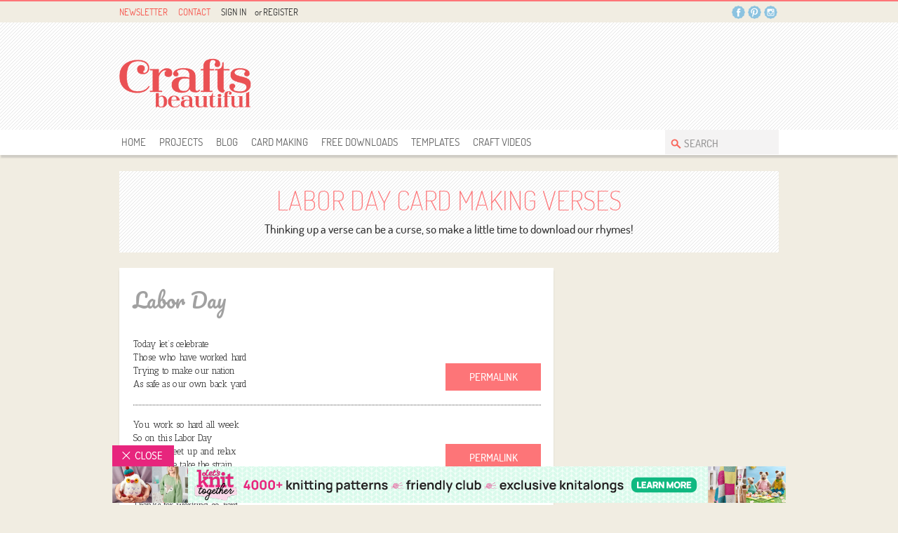

--- FILE ---
content_type: text/html; charset=UTF-8
request_url: https://www.crafts-beautiful.com/verses/labor-day
body_size: 12196
content:

    
        
        <!DOCTYPE html>
<html lang="en">
    <head>
        <!--Basic Meta Information-->
        <meta charset="utf-8">
        <meta name="viewport" content="width=device-width,minimum-scale=1.0,maximum-scale=5.0">
        <meta name="apple-itunes-app" content="app-id=504540273">
        <title>Free  Card Making Verses – Crafts Beautiful Magazine</title>
        <meta name="description" content="Find a verse for any occasion, with over 560 different verses individually categorised for your convenience">
        <meta name="google-site-verification" content="VTo0Kqg3TvL2fLIbPhzn7aDLJQuk_6uEm6uPGm8U-DI" />
        <meta name="msvalidate.01" content="C5053BA78AC7A61412190F7DB49633C6" />
        <link rel="icon" href="/favicon.ico">

        

        <script src="https://ak.sail-horizon.com/spm/spm.v1.min.js"></script>
        <script>Sailthru.init({customerId:'dbbb10b7f306b2c2186ac13fbe66900f'});</script>



        <!-- Google Tag Manager -->
<script>(function(w,d,s,l,i){w[l]=w[l]||[];w[l].push({'gtm.start':
new Date().getTime(),event:'gtm.js'});var f=d.getElementsByTagName(s)[0],
j=d.createElement(s),dl=l!='dataLayer'?'&l='+l:'';j.async=true;j.src=
'https://www.googletagmanager.com/gtm.js?id='+i+dl;f.parentNode.insertBefore(j,f);
})(window,document,'script','dataLayer','GTM-TMQCT9W');</script>
<!-- End Google Tag Manager -->
         <!--Facebook Tracking Pixel-->
 <script>
    (function() {
    var _fbq = window._fbq || (window._fbq = []);
    if (!_fbq.loaded) {
        var fbds = document.createElement('script');
        fbds.async = true;
        fbds.src = '//connect.facebook.net/en_US/fbds.js';
        var s = document.getElementsByTagName('script')[0];
        s.parentNode.insertBefore(fbds, s);
        _fbq.loaded = true;
    }
    _fbq.push(['addPixelId', '1530998877127863']);
    })();
    window._fbq = window._fbq || [];
    window._fbq.push(['track', 'PixelInitialized', {}]);
</script>
<noscript><img height="1" width="1" alt="" style="display:none" src="https://www.facebook.com/tr?id=1530998877127863&amp;ev=NoScript" /></noscript>
        <script async='async' src='https://www.googletagservices.com/tag/js/gpt.js'></script>
<script type='text/javascript'>
    var googletag = googletag || {};
    googletag.cmd = googletag.cmd || [];
    (function() {
    var gads = document.createElement('script');
    gads.async = true;
    gads.type = 'text/javascript';
    var useSSL = 'https:' == document.location.protocol;
    gads.src = (useSSL ? 'https:' : 'http:') +
      '//www.googletagservices.com/tag/js/gpt.js';
     var node = document.getElementsByTagName('script')[0];
     node.parentNode.insertBefore(gads, node);
    })();
</script>
<script type='text/javascript'>
    googletag.cmd.push(function() {
        googletag.defineSlot('/1581346/CB_Header_728x90', [728, 90], 'div-gpt-ad-1484318086770-0').addService(googletag.pubads());
        googletag.defineSlot('/1581346/CB_Side_MPU_300x250', [300, 250], 'div-gpt-ad-1384363358417-1').addService(googletag.pubads());
        googletag.defineSlot('/1581346/CB_Top_2013_Mobile_320x50', [320, 50], 'div-gpt-ad-1387297424231-0').addService(googletag.pubads());
        googletag.defineSlot('/1581346/CB_Side_MPU_2nd_300x250', [300, 250], 'div-gpt-ad-1401704934642-0').addService(googletag.pubads());
        googletag.defineSlot('/1581346/CB_Footer_2013_728x90', [728, 90], 'div-gpt-ad-1459519261165-0').addService(googletag.pubads());
        googletag.defineSlot('/1581346/CB_Footer_01_728x90', [728, 90], 'div-gpt-ad-1483533582824-0').addService(googletag.pubads());
        googletag.defineSlot('/1581346/CB_Knitting-Crochet_300x600', [300, 600], 'div-gpt-ad-1613139012757-0').addService(googletag.pubads());
        googletag.defineSlot('/1581346/CB_Header_Mobile_320x50', [320, 50], 'div-gpt-ad-1620653710746-0').addService(googletag.pubads());
        googletag.defineSlot('/1581346/CB_main_300x250', [300, 250], 'div-gpt-ad-1627913766546-0').addService(googletag.pubads());
        
        googletag.pubads().enableSingleRequest();
        googletag.enableServices();
    });
</script>

        <!--Google Fonts + Font Awesome-->
        <link href='https://fonts.googleapis.com/css?family=Dosis:200,300,400,500,600,700,800|Arvo:400,700,400italic,700italic|Antic+Slab|Pacifico' rel='stylesheet' type='text/css'>
<link href="https://fonts.googleapis.com/css?family=Open+Sans:400,600,700,800" rel="stylesheet">
<link href="/assets/css/slick.css" rel="stylesheet">
<link href="/assets/css/slick-theme.css" rel="stylesheet">
<link rel="stylesheet" href="https://cdnjs.cloudflare.com/ajax/libs/font-awesome/4.7.0/css/font-awesome.css" type="text/css" />
<link rel="stylesheet" href="https://use.fontawesome.com/releases/v5.3.1/css/all.css" integrity="sha384-mzrmE5qonljUremFsqc01SB46JvROS7bZs3IO2EmfFsd15uHvIt+Y8vEf7N7fWAU" crossorigin="anonymous">
        
        <!--CSS-->
        <link href="/assets/css/style.css?v=5.5" rel="stylesheet">
<link href="/assets/css/bootstrap-responsive.css" type="text/css" rel="stylesheet" media="all">
<link href="/assets/css/mobile.css?v=1.3" rel="stylesheet">
<link rel="stylesheet" href="/assets/css/flexslider.css" type="text/css" media="screen" />  
<link href="/assets/css/modaal/modaal.min.css" rel="stylesheet">
<link href="/assets/css/new-forms.css?v=5.0" rel="stylesheet">



        <!-- Scripts + Jquery CDN -->
        <!-- Cookie Consent -->
<script defer src="/assets/js/C0001.js" type="text/javascript"></script>
<script defer src="/assets/js/C0002.js" type="text/plain" class="optanon-category-C0002"></script>
<script defer src="/assets/js/C0003.js" type="text/plain" class="optanon-category-C0003"></script>
<script defer src="/assets/js/C0004.js" type="text/plain" class="optanon-category-C0004"></script>
<script defer src="/assets/js/C0005.js" type="text/plain" class="optanon-category-C0005"></script> 

<script src="https://code.jquery.com/jquery-3.7.1.min.js" integrity="sha256-/JqT3SQfawRcv/BIHPThkBvs0OEvtFFmqPF/lYI/Cxo=" crossorigin="anonymous"></script>
<script src="/assets/js/html5shiv.js" type="text/javascript" charset="utf-8"></script>
<script src="/assets/js/jquery-1.11.1.validate.js" type="text/javascript"></script>
<script src="/assets/js/slick.min.js"></script>
<script src="/assets/js/modaal/modaal.min.js" type="text/javascript"></script>

<script src="/assets/aceLog/logger.js"></script>



        <!--Schema.org JSON-LD-->
        
        
        <!--Facebook OPG + Twitter Cards-->
        <meta property="fb:admins" content="100004312351458" />
        <meta property="og:title" content="">
        <meta property="og:description" content="">
        <meta property="og:type" content="website">
        <meta property="og:url" content="https://www.crafts-beautiful.com/verses/labor-day">
        <meta property="og:image" content="">
        <meta property="og:site_name" content="Crafts Beautiful">
        
        <meta name="twitter:card" content="summary_large_image">
        <meta name="twitter:site" content="@craftsbeautiful">
        <meta name="twitter:creator" content="@craftsbeautiful">
        <meta name="twitter:title" content="">
        <meta name="twitter:description" content="">
        <meta name="twitter:image:src" content="">
        <meta name="twitter:app:id:iphone" content="id504540273">
        <meta name="twitter:app:id:ipad" content="id504540273">

        <!--Cannonicals-->
        

        <!-- Facebook Pixel Code -->
        <script>
            !function(f,b,e,v,n,t,s)
            {if(f.fbq)return;n=f.fbq=function(){n.callMethod?
            n.callMethod.apply(n,arguments):n.queue.push(arguments)};
            if(!f._fbq)f._fbq=n;n.push=n;n.loaded=!0;n.version='2.0';
            n.queue=[];t=b.createElement(e);t.async=!0;
            t.src=v;s=b.getElementsByTagName(e)[0];
            s.parentNode.insertBefore(t,s)}(window, document,'script',
            'https://connect.facebook.net/en_US/fbevents.js');
            fbq('init', '2912675022292269');
            fbq('track', 'PageView');
        </script>

        
        <script type="text/javascript">
            (function(c,l,a,r,i,t,y){c[a]=c[a]||function(){(c[a].q=c[a].q||[]).push(arguments)};
                t=l.createElement(r);t.async=1;t.src="https://www.clarity.ms/tag/"+i;
                y=l.getElementsByTagName(r)[0];y.parentNode.insertBefore(t,y);
            })(window, document, "clarity", "script", "84pd4qissg");
        </script>

        <noscript><img height="1" width="1" style="display:none"
            src="https://www.facebook.com/tr?id=2912675022292269&ev=PageView&noscript=1"
        /></noscript>
        <!-- End Facebook Pixel Code -->
<script
			  src="https://code.jquery.com/jquery-3.7.1.min.js"
			  integrity="sha256-/JqT3SQfawRcv/BIHPThkBvs0OEvtFFmqPF/lYI/Cxo="
			  crossorigin="anonymous"></script>

<script>
const dataLayer = null;

</script>


    </head>
    <body>


    <!-- Google Tag Manager (noscript) -->
    <noscript>
        <iframe src="https://www.googletagmanager.com/ns.html?id=GTM-TMQCT9W" height="0" width="0" style="display:none;visibility:hidden"></iframe>
    </noscript>
    

    <!-- End Google Tag Manager (noscript) -->
    
        <div id="fb-root"></div>
        <script>
            (function(d, s, id) {
                var js, fjs = d.getElementsByTagName(s)[0];
                if (d.getElementById(id)) return;
                js = d.createElement(s); js.id = id;
                js.src = "//connect.facebook.net/en_US/all.js#xfbml=1";
                fjs.parentNode.insertBefore(js, fjs);
            }(document, 'script', 'facebook-jssdk'));
        </script>
    
    <div style="overflow:hidden;">
        <header class="header-bg" >
            <div class="display-block-header">
                <div class="top-line">
                    <div class="container">
                        <div class="row-fluid">
                            <div class="span6"> <!--<a href="/giveaways" onClick="dataLayer.push({'event': 'myTrackEvent', 'eventCategory': 'Navigation bar', 'eventAction': 'Click', 'eventLabel' : 'Giveaways'});">Giveaways</a>--> <a href="/edition" onClick="dataLayer.push({'event': 'myTrackEvent', 'eventCategory': 'Navigation bar', 'eventAction': 'Click', 'eventLabel' : 'Newsletter'});">Newsletter</a> <a href="/contact" onClick="dataLayer.push({'event': 'myTrackEvent', 'eventCategory': 'Navigation bar', 'eventAction': 'Click', 'eventLabel' : 'Contact'});">Contact</a>
                                
                                    <!-- ARTILINK login-control -->    
                                <div class="signin">
                         
                             
                           	<a href="/maker/login" onClick="dataLayer.push({'event': 'myTrackEvent', 'eventCategory': 'Navigation bar', 'eventAction': 'Click', 'eventLabel' : 'Sign In'});">Sign In</a> <span>or</span> <a href="/register" onClick="dataLayer.push({'event': 'myTrackEvent', 'eventCategory': 'Navigation bar', 'eventAction': 'Click', 'eventLabel' : 'Register'});">Register</a>
                            
                                    
                                </div>
                                <!-- ARTILINK_END login-control -->
                            </div>
                            <div class="span6">
                                  <div class="social"> <!--<span>...Still your number one craft mag!</span>-->
                                    <ul>
                                        <li class="TSL2"><a target="_blank" href="https://www.facebook.com/CraftsBeautiful" class="facebook">Facebook</a>
                                            <div class="Face_Bg">
                                                <img class="social-arrow" src="https://cdn.crafts-beautiful.com/assets/skin/social-arrow.png" alt="social-arrow">
                                                <div class="fb-like-box" data-href="http://www.facebook.com/craftsbeautiful" data-width="303" data-height="187" data-colorscheme="light" data-show-faces="true" data-header="false" data-stream="false" data-show-border="false"></div>
                                            </div>
                                        </li>
                                        <!--<li class="TSL1"><a target="_blank" href="https://twitter.com/craftsbeautiful" class="twiter">Twitter</a>-->
                                            <div class="B_Twitter_Detail">
                                            <img class="social-arrow" src="https://cdn.crafts-beautiful.com/assets/skin/social-arrow.png" alt="social-arrow">
                                                <div class="T_Left"><img src="https://cdn.crafts-beautiful.com/assets/skin/twitter-img.png" alt="twitter-img"></div>
                                                <div class="T_Right">
                                                    <h3>find us on Twitter</h3>
                                                    <a href="https://twitter.com/craftsbeautiful" target="_blank">@Craftsbeautiful</a> <a href="https://twitter.com/craftsbeautiful" class="twitter-follow-button" data-show-count="false" data-show-screen-name="false">
                                                    Follow @craftsbeautiful</a>
                                                    <script>!function(d,s,id){var js,fjs=d.getElementsByTagName(s)[0],p=/^http:/.test(d.location)?'http':'https';if(!d.getElementById(id)){js=d.createElement(s);js.id=id;js.src=p+'://platform.twitter.com/widgets.js';fjs.parentNode.insertBefore(js,fjs);}}(document, 'script', 'twitter-wjs');</script>
                                                </div>
                                            </div>
                                        </li>
                                        <li class="TSL3"><a target="_blank" href="http://www.pinterest.com/craftsbeautiful/" class="pintrest">Pintrest</a>
                                            <div class="B_Twitter_Detail Pin_Detail">
                                                <img class="social-arrow" src="https://cdn.crafts-beautiful.com/assets/skin/social-arrow.png" alt="social-arrow">
                                                <div class="T_Left"><img src="https://cdn.crafts-beautiful.com/assets/skin/twitter-img.png" alt="twitter-img"></div>
                                                <div class="T_Right">
                                                    <h3>find us on Pinterest</h3>
                                                    <a data-pin-do="buttonFollow" href="http://www.pinterest.com/craftsbeautiful/">Crafts Beautiful</a>
                                                </div>
                                            </div>

                                        </li>
                                        <!--<li class="TSL4"><a target="_blank" href="http://busymitts.com/" class="busymitts">Busymitts</a></li>-->
                                        <li><a target="_blank" href="https://instagram.com/craftsbeautiful/" class="instagram">Instagram</a>
                                        </li>
                                    </ul>
                                </div>
                            </div>
                        </div>
                    </div>
                </div>
                <div class="container">
                    <div class="row-fluid header">
                        <div class="span3 brand"><a href="/" onClick="dataLayer.push({'event': 'myTrackEvent', 'eventCategory': 'Navigation bar', 'eventAction': 'Click', 'eventLabel' : 'Crafts Beautiful Logo'});"><img src="https://cdn.crafts-beautiful.com/_cb/site-assets/cb-logo.png" alt="Crafts Beautiful Magazine"></a></div>
                        <div class="span9 bannerx728">
                            <!-- /1581346/CB_Header_728x90 -->
<div id='div-gpt-ad-1484318086770-0' style='height:90px; width:728px;'>
<script>
googletag.cmd.push(function() {googletag.display('div-gpt-ad-1484318086770-0');});
</script>
</div>
                        </div>
                    </div>
                </div>
                <div style="height:36px;clear:both;">
                <nav class="nav-shadow" id="Top_Fix">
                    <div class="nav-bg">
                        <div class="container">
                            <div id="access">
                                <ul>
                                    <li><a class="menu1 " href="/" onClick="dataLayer.push({'event': 'myTrackEvent', 'eventCategory': 'Navigation bar', 'eventAction': 'Click', 'eventLabel' : 'Home'});">Home</a></li>
                                    <li><a class="menu2 " href="/projects" onClick="dataLayer.push({'event': 'myTrackEvent', 'eventCategory': 'Navigation bar', 'eventAction': 'Click', 'eventLabel' : 'Projects'});">Projects</a>
                                        <ul>
                                            
                                        </ul>
                                    </li>
                                    <li><a class="menu3 " href="/blog" onClick="dataLayer.push({'event': 'myTrackEvent', 'eventCategory': 'Navigation bar', 'eventAction': 'Click', 'eventLabel' : 'Blog'});">Blog</a></li>
                                    <li><a class="menu4 " href="/tagged/card+making" onClick="dataLayer.push({'event': 'myTrackEvent', 'eventCategory': 'Navigation bar', 'eventAction': 'Click', 'eventLabel' : 'Card Making'});">Card Making</a>
                                        <ul>
                                            <li><a href="/projects/card-making" onClick="dataLayer.push({'event': 'myTrackEvent', 'eventCategory': 'Navigation bar', 'eventAction': 'Click', 'eventLabel' : 'Card Making - Projects'});">Card Making Projects</a></li>
                                            <li><a href="/videos/card-making" onClick="dataLayer.push({'event': 'myTrackEvent', 'eventCategory': 'Navigation bar', 'eventAction': 'Click', 'eventLabel' : 'Card Making - Videos'});">Card Making Videos</a></li>
                                            <li><a href="/Verses" onClick="dataLayer.push({'event': 'myTrackEvent', 'eventCategory': 'Navigation bar', 'eventAction': 'Click', 'eventLabel' : 'Card Making - Verses'});">Card Making Verses</a></li>
                                        </ul>
                                    </li>
                                    <li><a class="menu4 " href="/free-downloads" onClick="dataLayer.push({'event': 'myTrackEvent', 'eventCategory': 'Navigation bar', 'eventAction': 'Click', 'eventLabel' : 'Free Downloads'});">free downloads</a></li>
                                    <li><a class="menu5 " href="/free-templates" onClick="dataLayer.push({'event': 'myTrackEvent', 'eventCategory': 'Navigation bar', 'eventAction': 'Click', 'eventLabel' : 'Templates'});">templates</a></li>
                                    <li><a class="menu6 " href="/videos" onClick="dataLayer.push({'event': 'myTrackEvent', 'eventCategory': 'Navigation bar', 'eventAction': 'Click', 'eventLabel' : 'Craft Videos'});">Craft Videos</a></li>
                                </ul>
                                <div class="Search">
                                    <form method="post" action="https://crafts-beautiful.com/"  >
<div class='hiddenFields'>
<input type="hidden" name="ACT" value="19" />
<input type="hidden" name="RES" value="" />
<input type="hidden" name="meta" value="e8Mj97+O/[base64]/f4d/aNGyovvB7O3LC4AqWf79AI7DbkmDZ/dd0AUg6LBrWf9av/PLN9tZMf1Mf/IH7pEXQMbn7fxF0AN6Ai404Zulk5SgNA5D5FnJUlXxmn+vtbo3WZZ8+dnzORXEfU2fpyt2jpDHXK0aGRLEUZVLllI8fcE0bZ5i2Jpr9YcBHLtq4Qj6Qn9LMthGKiYyq3R01YKH0mW9QeghXs5nY45rQqDPV/OXvg==" />
<input type="hidden" name="site_id" value="1" />
<input type="hidden" name="csrf_token" value="" />
</div>


                                        <input type="text" name="keywords" value="SEARCH" onFocus="if(this.value==this.defaultValue)this.value='';" onBlur="if(this.value=='')this.value=this.defaultValue;" aria-label="Search Crafts Beautiful"/>
                                        <input type="submit" name="submit" value="go!" />
                                    </form>
                                </div>
                            </div>
                        </div>
                    </div>
                </nav>
                </div>
            </div>
            <div class="header-mobile display-none">
                <div class="container">
                    <div class="MLogo"> <a href="/" onClick="dataLayer.push({'event': 'myTrackEvent', 'eventCategory': 'Navigation bar', 'eventAction': 'Click', 'eventLabel' : 'Crafts Beautiful logo'});"><img src="https://cdn.crafts-beautiful.com/_cb/site-assets/cb-logo.png" width="185" height="93" alt="brand"></a>
                        <div class="floatright">
                                    <!-- ARTILINK login-control -->    
                                <div class="signin">
                         
                             
                           	<a href="/maker/login" onClick="dataLayer.push({'event': 'myTrackEvent', 'eventCategory': 'Navigation bar', 'eventAction': 'Click', 'eventLabel' : 'Sign In'});">Sign In</a> <span>or</span> <a href="/register" onClick="dataLayer.push({'event': 'myTrackEvent', 'eventCategory': 'Navigation bar', 'eventAction': 'Click', 'eventLabel' : 'Register'});">Register</a>
                            
                                    
                                </div>
                                <!-- ARTILINK_END login-control -->
                            <div class="Search">
                                <form method="post" action="https://crafts-beautiful.com/"  >
<div class='hiddenFields'>
<input type="hidden" name="ACT" value="19" />
<input type="hidden" name="RES" value="" />
<input type="hidden" name="meta" value="HIXUvtMtLDDX8/RBI5tkU/TSgRxmlsGssap44Pqsa+Iom9cpdzghhUViu2sjNDmMyCBypqXxFG3p0MxIF/s8ajixyQ7bQGMIcUUicywBLMww+Ua77cIOLxy1YTsPMuXT4C2cux+baTL3+/3DvKzCFrJPcBS1QFxezM0/3oPE+OL7sxLZ/1b0WjlCabFe1RQm5pxcQbKWgS3pR+vBkzVBGW5VQnodu+7VRzkYrWwqkPv0QRIUmMjSByRomZE2YCucozgGr4w8X1GvYphfQFMq5oWcWKDvUtFKuUIuOBRuOtqnwtEIcNnTXABqbK4M1JM7k7sr16S8qVJVWM0L9mcRPbcoUiD/uO7nN+hQ0N7UVQQwrij8P8WwTsYZD2ILRE5l9zbkC9WJRzQc6b0GtBVUi0EnbQ8eiOJidgSEzdHzgEgtkxv1rHCfTq4OeGCPrwioXUvTgXU+TnMABSipmzuPQQ==" />
<input type="hidden" name="site_id" value="1" />
<input type="hidden" name="csrf_token" value="" />
</div>


                                    <input type="text" name="keywords" value="SEARCH" onFocus="if(this.value==this.defaultValue)this.value='';" onBlur="if(this.value=='')this.value=this.defaultValue;" aria-label="Search Crafts Beautiful" />
                                    <input type="submit" name="submit" value="go!" />
                                </form>
                            </div>
                        </div>
                    </div>
                </div>
                <div class="m_B728"><!-- /1581346/CB_Header_Mobile_320x50 -->
<div id='div-gpt-ad-1620653710746-0' style='width: 320px; height: 50px; margin: 0 auto; padding: 0 0 20px 0;'>
  <script>
    googletag.cmd.push(function() {googletag.display('div-gpt-ad-1620653710746-0');});
  </script>
</div>
</div>
                <nav class="nav-shadow m_navfix">
                    <div class="nav-bg">
                        <div class="container">
                            <div class="m_nav">
                                <ul>
                                    <li><a class="menu1 " href="/" onClick="dataLayer.push({'event': 'myTrackEvent', 'eventCategory': 'Navigation bar', 'eventAction': 'Click', 'eventLabel' : 'Home'});">Home</a></li>
                                    <li><a class="menu2 " href="/projects" onClick="dataLayer.push({'event': 'myTrackEvent', 'eventCategory': 'Navigation bar', 'eventAction': 'Click', 'eventLabel' : 'Projects'});">Projects</a></li>
                                    <li><a class="menu3 " href="/blog" onClick="dataLayer.push({'event': 'myTrackEvent', 'eventCategory': 'Navigation bar', 'eventAction': 'Click', 'eventLabel' : 'Blog'});">Blog</a></li>
                                    <li><a class="menu3 " href="/tagged/card+making" onClick="dataLayer.push({'event': 'myTrackEvent', 'eventCategory': 'Navigation bar', 'eventAction': 'Click', 'eventLabel' : 'Card making'});">Card Making</a></li>
                                    <li><a class="menu4 " href="/free-downloads" onClick="dataLayer.push({'event': 'myTrackEvent', 'eventCategory': 'Navigation bar', 'eventAction': 'Click', 'eventLabel' : 'Free downloads'});">free downloads</a></li>
                                    <li><a class="menu5 " href="/free-templates" onClick="dataLayer.push({'event': 'myTrackEvent', 'eventCategory': 'Navigation bar', 'eventAction': 'Click', 'eventLabel' : 'Templates'});">templates</a></li>
                                    <li><a class="menu6 " href="/giveaways" onClick="dataLayer.push({'event': 'myTrackEvent', 'eventCategory': 'Navigation bar', 'eventAction': 'Click', 'eventLabel' : 'Giveaways'});">giveaways</a></li>
                                    <li><a class="menu7" href="http://www.crafts-beautiful.com/forums/forum/4-the-craft-room/?utm_source=cb&utm_medium=website&utm_campaign=nav" target="_blank" onClick="dataLayer.push({'event': 'myTrackEvent', 'eventCategory': 'Navigation bar', 'eventAction': 'Click', 'eventLabel' : 'forum'});">Forum</a></li>
                                    </li>
                                </ul>
                                <div class="list_icon"> <a href="#" class="listrow"><img src="https://cdn.crafts-beautiful.com/assets/skin/list_icon.png" alt="list_icon"></a> <a href="#" class="close_icon">Close</a> </div>
                            </div>
                        </div>
                    </div>
                </nav>
            </div>
        </header>
        
        

<div id="backing-plate">
    <div class="auto-backing-plate">
        <div class="content_leftbar_ad ">
            <div class="sticky left-bp">
                <a href="https://www.dcthomsonshop.co.uk/crafts-beautiful?utm_source=Subs_page&utm_medium=backingplate&utm_campaign=CRB0822_MysteryBox " target="_blank" onClick="dataLayer.push({'event': 'myTrackEvent', 'eventCategory': 'Backing Plate', 'eventAction': 'Click', 'eventLabel' : 'August 2022'});">
                  
                </a>
            </div>
        </div>
        <div class="content_rightbar_ad">
            <div class="sticky">
                <a href="https://www.dcthomsonshop.co.uk/crafts-beautiful?utm_source=Subs_page&utm_medium=backingplate&utm_campaign=CRB0822_MysteryBox " target="_blank" onClick="dataLayer.push({'event': 'myTrackEvent', 'eventCategory': 'Backing Plate', 'eventAction': 'Click', 'eventLabel' : 'August 2022'});">
                
                </a>
            </div>
        </div>
    </div>
</div>


<script>
    $(document).ready(function() {
        $(".sticky").sticky({
        zIndex:100,
        topSpacing: 36,
        stopper: '.Mega_Link'
        });
    });
</script>
        
        
        
        
        

<div id="buttons">
    
</div>


        
        
            <script type="text/javascript">
            $(document).ready(function(){
                var divs = $("div.lgdOutUser").get().sort(function(){
                return Math.round(Math.random())-0.5; //random so we get the right +/- combo
                }).slice(0,1)
                $(divs).show();
            });
            </script>
        

        


<article class="services">
    <section>
        <div class="display-block">
            <div class="container">
                <div class="category-select">
                    <div class="Center_Align">
                        <h1>Labor Day Card Making Verses</h1>
                        <div class="download-link">
                            <p class="verseIntro">Thinking up a verse can be a curse, so make a little time to download our rhymes!</p>
                        </div>
                    </div>
                </div>
                <div class="row-fluid left-container">
                    <div class="span8 blog-page">
                        <div class="Giveways">
                            <div class="verses-block">
                                <div class="verses">
                                    
                                    
                                    
                                        <h2>Labor Day</h2>
                                    
                                    <div class="verses-inner">
                                        <p><p>Today let&#8217;s celebrate<br />
Those who have worked hard<br />
Trying to make our nation<br />
As safe as our own back yard</p></p>
                                        <div style="display: table-cell;">
                                            <a href="https://crafts-beautiful.com/verses/labor-day-card-making-verses-528"/>permalink</a>
                                        </div>
                                    </div>
                                    
                                    
                                    
                                    <div class="verses-inner">
                                        <p><p>You work so hard all week<br />
So on this Labor Day<br />
Put your feet up and relax<br />
And let me take the strain</p></p>
                                        <div style="display: table-cell;">
                                            <a href="https://crafts-beautiful.com/verses/labor-day-card-making-verses-527"/>permalink</a>
                                        </div>
                                    </div>
                                    
                                    
                                    
                                    <div class="verses-inner">
                                        <p><p>Thanks for working so hard<br />
And for everything you do<br />
On this Labor Day I want<br />
To celebrate with you!</p></p>
                                        <div style="display: table-cell;">
                                            <a href="https://crafts-beautiful.com/verses/labor-day-card-making-verses-152"/>permalink</a>
                                        </div>
                                    </div>
                                    
                                </div>
                            </div>
                        </div>
                    </div>
                    <div class="span4">
                        <div class="right-section">
                            <div class="subscribe-panel">
   <!--  <div class="home-mag">
        <h4>
            <a href="https://magazinestoyou.com/crafts-beautiful-magazine/CRBXMAS?utm_source=homepage-banner&utm_medium=2018-09-13&utm_campaign=CRBXMAS-CraftersCompanion-Bundle" target="_blank">April Issue On Sale Now!</a>
        </h4>
        <h3>
            <a href="https://magazinestoyou.com/crafts-beautiful-magazine/CRBXMAS?utm_source=homepage-banner&utm_medium=2018-09-13&utm_campaign=CRBXMAS-CraftersCompanion-Bundle" onclick="_gaq.push(['_trackEvent', 'Subs Side Panel', 'Covermount Title', '2018/11']);">FREE <span style="font-size:14px; position:relative; top:-11px;">*</span> 3-D Pop-Up Box Card Kit </a>
        </h3>
        <a  href="https://magazinestoyou.com/crafts-beautiful-magazine/CRBXMAS?utm_source=homepage-banner&utm_medium=2018-09-13&utm_campaign=CRBXMAS-CraftersCompanion-Bundle" class="Block_Img" target="_blank" onclick="_gaq.push(['_trackEvent', 'Subs Side Panel', 'Covermount', '2018/11']);">
            <img src="https://cdn.crafts-beautiful.com/assets/images/subscribe/2017/2018/11/subs-side-cover2.png" width="300" height="191" alt="Subscribe Today">
        </a>
    </div> -->

<!--    <div class="home-sub">
        	<div class="home-sub-arrow">
            <img src="https://cdn.crafts-beautiful.com/assets/images/subscribe/201708/home-arrow.png" width="76" height="38" alt="Subscribe Today">
	</div>-->
	<!--

        <div class="home-sub-gift">
            <div class="home-sub-image">
                <a class="Block_Img" href="https://www.crafts-beautiful.com/subscribe" target="_blank"><img src="https://cdn.crafts-beautiful.com/assets/images/subscribe/2018/11/sidebar-banner2.png" style="display:block; margin:auto;" alt="Subscribe Today"></a>
            </div>
        </div>
         <div class="home-sub-title">
            <p>SUBSCRIBE TO  
            </p>
            <a href="https://magazinestoyou.com/crafts-beautiful-magazine/CRBXMAS?utm_source=homepage-banner&utm_medium=2018-09-13&utm_campaign=CRBXMAS-CraftersCompanion-Bundle" target="_blank" onclick="_gaq.push(['_trackEvent', 'Subs Side Panel', 'CB Logo', '2018/11']);">
            <img src="https://cdn.crafts-beautiful.com/assets/skin/crafts-beautiful-logo.png" width="76" height="38" alt="Subscribe Today">
            </a>
        </div>
        <div class="home-sub-gift">
        <p>
            <a href="https://magazinestoyou.com/crafts-beautiful-magazine/CRBXMAS?utm_source=homepage-banner&utm_medium=2018-09-13&utm_campaign=CRBXMAS-CraftersCompanion-Bundle" target="_blank">
                Pay just &pound;14.99 every 3 issues*
            </a>
        </p>
        <a class="Block_Img" href="https://magazinestoyou.com/crafts-beautiful-magazine/CRBXMAS?utm_source=homepage-banner&utm_medium=2018-09-13&utm_campaign=CRBXMAS-CraftersCompanion-Bundle" target="_blank" onclick="_gaq.push(['_trackEvent', 'Subs Side Panel', 'Subs Gift', '2018/11']);">
            <img src="https://cdn.crafts-beautiful.com/assets/images/subscribe/2017/2018/11/subs-side-gift2.png" width="300" height="183" alt="Subscribe Today">
        </a>
    </div>
       <div  class="home-sub-button">
        <a href="https://magazinestoyou.com/crafts-beautiful-magazine/CRBXMAS?utm_source=homepage-banner&utm_medium=2018-09-13&utm_campaign=CRBXMAS-CraftersCompanion-Bundle" target="_blank" class="subs-button" onclick="_gaq.push(['_trackEvent', 'Subs Side Panel', 'Click Here', '2018/11']);">Click Here</a>
        </div> -->


    </div>
    </div>
    <!-- OLD SUBS SIDE SECTION
    <div class="Stroge_Bag">
    <h1>July Issue</h1>
    <h2>on sale now!</h2>
    <h3>FREE Inside: <br/>124 Stencil design kit</h3>
    <div class="price">Worth <br>£5.25!</div>
    <div class="price"><br> </div> 
    <a href="https://magazinestoyou.com/crafts-beautiful-magazine/CRBXMAS?utm_source=homepage-banner&utm_medium=2018-09-13&utm_campaign=CRBXMAS-CraftersCompanion-Bundle" class="stroge_bag"><img src="https://cdn.crafts-beautiful.com/assets/images/subscribe/2017/2018/11/subs-side-cover.png" alt="New Issue"></a>
    <div class="Clear" style="padding:15px 0 3px 0;">
        <img src="https://cdn.crafts-beautiful.com/assets/images/giveaway/sub-title.png" alt="sub-title">
        <div class="floatleft"><a href="https://magazinestoyou.com/crafts-beautiful-magazine/CRBXMAS?utm_source=homepage-banner&utm_medium=2018-09-13&utm_campaign=CRBXMAS-CraftersCompanion-Bundle"><img src="https://cdn.crafts-beautiful.com/assets/images/subscribe/2017/2018/11/subs-side-gift.png" alt="Subs Gift"></a></div>
        <div class="floatright">
            <span>Subscribe today! <strong>FREE* Craft Caddy from Deflecto
</strong></span><br />
            <a href="https://magazinestoyou.com/crafts-beautiful-magazine/CRBXMAS?utm_source=homepage-banner&utm_medium=2018-09-13&utm_campaign=CRBXMAS-CraftersCompanion-Bundle" style="margin-top: 20px;">subscribe here</a>
        </div>
    </div>
    <div class="newsstand">
        <h3>Available on Newsstand...</h3>
        <a href="http://www.barnesandnoble.com/w/crafts-beautiful-aceville-publications-limited/1113809929" target="_blank"><img alt="nook" src="https://cdn.crafts-beautiful.com/assets/images/giveaway/nook.png"></a>
        <a href="http://www.amazon.co.uk/Crafts-Beautiful-magazine-specialising-embossing/dp/B009DKD6YK" target="_blank"><img alt="kindle" src="https://cdn.crafts-beautiful.com/assets/images/giveaway/kindle.png"></a>
        <a href="https://itunes.apple.com/gb/app/crafts-beautiful-craft-magazine/id504540273?mt=8&uo=4" target="_blank"><img alt="ios" src="https://cdn.crafts-beautiful.com/assets/images/giveaway/ios.png"></a>
    </div>
</div>
-->

                        </div>
                    </div>
                </div>
            </div>
        </div>  
    </section>
</article>

        <div class="m_footer display-none">
            <div class="m_footer_con">
                <p>
                    <span>Copyright &copy; Aceville Publications Ltd </span>
                    <span>Registered in England and Wales No 04109672</span>
                    <span>Registered Office Address: 82c East Hill, Colchester, Essex, CO1 2QW</span>
                </p>
            </div>
        </div>
        <div class="display-block"> 
            <div class="Mega_Link">
                <div class="container">
                    <div class="row-fluid" style="display: flex; justify-content: center;">
                        <a class="knit-logo" href="http://www.letsknit.co.uk" target="_blank" rel="nofollow" aria-label="Let's Knit">&nbsp;</a>
                        <a class="seo-logo" href="http://www.sewmag.co.uk" target="_blank" rel="nofollow" aria-label="Sew">&nbsp;</a>
                        <a class="MJ" href="http://www.topcrochetpatterns.com/" target="_blank" rel="nofollow" aria-label="Top Crochet Patterns">&nbsp;</a>
                        <a class="paper-logo" href="http://www.papercraftermagazine.co.uk" target="_blank" rel="nofollow" aria-label="Papercrafter">&nbsp;</a>
                        <!--<a class="LGC" href="http://www.letsgetcrafting.com" target="_blank" rel="nofollow" aria-label="Let's Get Crafting">&nbsp;</a>
                        <a class="HM" href="http://www.homemakermagazine.co.uk" target="_blank" rel="nofollow" aria-label="Homemaker">&nbsp;</a>
                        <a class="busy-logo" href="http://www.makeittoday.co.uk/?utm_source=crb-website&utm_medium=footer-link&utm_campaign=mit" onClick="_gaq.push(['_trackEvent', 'Footer link', 'Banner', 'MIT - footer link']);" target="_blank" rel="nofollow" aria-label="Busymitts">&nbsp;</a>-->
                    </div>
                </div>
            </div>
            <footer class="footer_bg">
                <div class="container">
                    <article>
                        <section>
                            <div class="Footer_Link">
                                <div class="Search">
                                    <form method="post" action="https://crafts-beautiful.com/"  >
<div class='hiddenFields'>
<input type="hidden" name="ACT" value="19" />
<input type="hidden" name="RES" value="" />
<input type="hidden" name="meta" value="9Gtd/I9qFd3ndSVZhGJi6i5FXSSKVmNKMLpCogHjnj7Fb6v+Qh1TxFv8+ZE6C76lIrEWnE92XcuZpBNBoU3kIlT9erzxhRMZTkyGTeEKrj8RqMvH0JSkG+UNoj3IMs/DZumlKqm2KvndFekbKfS7v1Xn/bpkaRAtXP5gVGyyfGJY8W0Y7UTRdSLpW4PQUJzzL6riqb4/E7sVDVkwZchVLuKzf8/1MMBZ4XAqcCSlyEHemE6/vWmZUqq2iqiObWAIIvZ343JMaeZKoov4FxhsqIwWd0sn11aPCim55xatbQLM7ipUHzXTubPCiIw9xHY3mYQRK8mk6eVDcB2c5jwa5w8V0nz9mjst1LWgNVLkKq7iCb10oMnsSpW1HNkmDOZzHWWD0WMc57tgRsriKHu8srn4LehxqtEMM0N70sVA/njNVE489cfaHOLwqmFJEJxkxHgGc7TaPCeJstDwQd3pjQ==" />
<input type="hidden" name="site_id" value="1" />
<input type="hidden" name="csrf_token" value="" />
</div>


                                    <input type="text" name="keywords" value="SEARCH" onFocus="if(this.value==this.defaultValue)this.value='';" onBlur="if(this.value=='')this.value=this.defaultValue;" aria-label="Search Crafts Beautiful"/>
                                    <input type="submit" name="submit" value="go!" />
                                    </form>
                                </div>
                                <ul>
                                    <li><a href="/" onClick="dataLayer.push({'event': 'myTrackEvent', 'eventCategory': 'Footer', 'eventAction': 'Click', 'eventLabel' : 'Homepage - Bottom banner'});">Home</a></li>
                                    <li><a href="/projects" onClick="dataLayer.push({'event': 'myTrackEvent', 'eventCategory': 'Footer', 'eventAction': 'Click', 'eventLabel' : 'Projects and patterns'});">Projects</a></li>
                                    <li><a href="/videos" onClick="dataLayer.push({'event': 'myTrackEvent', 'eventCategory': 'Footer', 'eventAction': 'Click', 'eventLabel' : 'Videos'});">videos</a></li>
                                    <li><a href="/free-downloads" onClick="dataLayer.push({'event': 'myTrackEvent', 'eventCategory': 'Footer', 'eventAction': 'Click', 'eventLabel' : 'Free downloads'});">free downloads</a></li>
                                    <li><a href="/free-templates" onClick="dataLayer.push({'event': 'myTrackEvent', 'eventCategory': 'Footer', 'eventAction': 'Click', 'eventLabel' : 'Free templates'});">free templates</a></li>
                                    <!--<li><a href="/giveaways" onClick="dataLayer.push({'event': 'myTrackEvent', 'eventCategory': 'Footer', 'eventAction': 'Click', 'eventLabel' : 'Giveaways'});">giveaways</a></li>-->
                                    <li><a href="/advertise" onClick="dataLayer.push({'event': 'myTrackEvent', 'eventCategory': 'Footer', 'eventAction': 'Click', 'eventLabel' : 'Advertise'});">Advertise</a></li>
                                    <li><a href="/contact" onClick="dataLayer.push({'event': 'myTrackEvent', 'eventCategory': 'Footer', 'eventAction': 'Click', 'eventLabel' : 'Contact'});">contact</a></li>
                                </ul>
                            </div>
                            <div class="Footer_Block">
                                
                                <div class="item">
                                    <div class="Clear">
                                        <a href="https://crafts-beautiful.com/projects/easter-hot-embossing-made-easy" title="Easter Hot Embossing Made Easy">
                                            <img src="/images/made/images/uploads/content/CBApr18-057-WEB_2_89_89_80_int_c1.jpg" interlace="yes" width="89" height="89" alt="Easter Hot Embossing Made Easy" />
                                        </a>
                                    </div>
                                </div>
                                
                                <div class="item">
                                    <div class="Clear">
                                        <a href="https://crafts-beautiful.com/projects/sweet-easter-bunny-set" title="Sweet Easter Bunny Set">
                                            <img src="/images/made/images/uploads/content/CBMar18-0060-WEB_89_89_80_int_c1.jpg" interlace="yes" width="89" height="89" alt="Sweet Easter Bunny Set" />
                                        </a>
                                    </div>
                                </div>
                                
                                <div class="item">
                                    <div class="Clear">
                                        <a href="https://crafts-beautiful.com/projects/stitched-felt-mice" title="Stitched Felt Mice">
                                            <img src="/images/made/images/uploads/content/CBFEB18-067-WEB_89_89_80_int_c1.jpg" interlace="yes" width="89" height="89" alt="Stitched Felt Mice" />
                                        </a>
                                    </div>
                                </div>
                                
                                <div class="item">
                                    <div class="Clear">
                                        <a href="https://crafts-beautiful.com/projects/easy-die-cut-easter-projects" title="Easy Die-Cut Easter Projects">
                                            <img src="/images/made/images/uploads/content/easter_12_89_89_int_c1.png" interlace="yes" width="89" height="89" alt="Easy Die-Cut Easter Projects" />
                                        </a>
                                    </div>
                                </div>
                                
                                <div class="item">
                                    <div class="Clear">
                                        <a href="https://crafts-beautiful.com/projects/quick-iced-biscuit-recipe" title="Quick Iced Biscuit Recipe">
                                            <img src="/images/made/images/uploads/content/fairy_rings_89_89_80_int_c1.jpg" interlace="yes" width="89" height="89" alt="Quick Iced Biscuit Recipe" />
                                        </a>
                                    </div>
                                </div>
                                
                                <div class="item">
                                    <div class="Clear">
                                        <a href="https://crafts-beautiful.com/projects/cute-felt-easter-makes" title="Cute Felt Easter Makes">
                                            <img src="/images/made/images/uploads/content/felt_1_89_89_int_c1.png" interlace="yes" width="89" height="89" alt="Cute Felt Easter Makes" />
                                        </a>
                                    </div>
                                </div>
                                
                                <div class="item">
                                    <div class="Clear">
                                        <a href="https://crafts-beautiful.com/projects/egg-hunt-card-baskets" title="Egg Hunt Card &amp; Baskets">
                                            <img src="/images/made/images/uploads/content/Egg_Hunt_Baskets_89_89_int_c1.png" interlace="yes" width="89" height="89" alt="Egg Hunt Card &amp; Baskets" />
                                        </a>
                                    </div>
                                </div>
                                
                                <div class="item">
                                    <div class="Clear">
                                        <a href="https://crafts-beautiful.com/projects/stamped-spring-greetings" title="Stamped Spring Greetings">
                                            <img src="/images/made/images/uploads/content/CB_FEB19-0481_89_89_80_int_c1.jpg" interlace="yes" width="89" height="89" alt="Stamped Spring Greetings" />
                                        </a>
                                    </div>
                                </div>
                                
                                <div class="item">
                                    <div class="Clear">
                                        <a href="https://crafts-beautiful.com/projects/easter-greeting-cards" title="Easter Greeting Cards">
                                            <img src="/images/made/images/uploads/content/shaker_89_89_int_c1.png" interlace="yes" width="89" height="89" alt="Easter Greeting Cards" />
                                        </a>
                                    </div>
                                </div>
                                
                                <div class="item">
                                    <div class="Clear">
                                        <a href="https://crafts-beautiful.com/projects/easter-bunny-bunting" title="Easter Bunny Bunting">
                                            <img src="/images/made/images/uploads/content/Easter_Bunny_Bunting_89_89_int_c1.png" interlace="yes" width="89" height="89" alt="Easter Bunny Bunting" />
                                        </a>
                                    </div>
                                </div>
                                
                                <div class="item">
                                    <div class="Clear">
                                        <a href="https://crafts-beautiful.com/projects/make-enamelled-bunny-brooch" title="Enamelled Bunny Brooch">
                                            <img src="/images/made/images/uploads/content/Bunny_Charms_3_89_89_80_int_c1.jpg" interlace="yes" width="89" height="89" alt="Enamelled Bunny Brooch" />
                                        </a>
                                    </div>
                                </div>
                                
                                <div class="item">
                                    <div class="Clear">
                                        <a href="https://crafts-beautiful.com/projects/easter-bunny" title="Easter Bunny">
                                            <img src="/images/made/images/uploads/content/Easter_Bunny_89_89_int_c1.png" interlace="yes" width="89" height="89" alt="Easter Bunny" />
                                        </a>
                                    </div>
                                </div>
                                
                            </div>
                            <div class="Footer_Search">
    <div class="blog-box-title">
        <img width="55" height="54" alt="Busymits" src="https://cdn.crafts-beautiful.com/assets/skin/craft.png"> 
        <span>Crafts Beautiful Edition</span>
    </div>
    <div class="footer-reg-form">
        <h3 class="">Get all of your crafting essentials sent straight to your inbox!</h3>
        <!-- BLAIZE_FEATURE footer-registration -->
        <!-- BLAIZE_FEATURE_END footer-registration -->
    </div>
</div>  
        
        
                            <div class="row-fluid floatleft">
                                <div class="span2"><a href="/" title="Crafts Beautiful"><img src="https://cdn.crafts-beautiful.com/assets/skin/craft-logo.png" width="119" height="60" alt="craft-logo"></a></div>
                                <div class="span10">
                                    <div class="footer-social">
                                        <div class="social">
                                            <ul>
                                                <!--<li class="TSL4"><a target="_blank" href="http://busymitts.com/" class="busymitts">Pintrest</a></li>-->
                                                <li class="TSL2"><a target="_blank" href="https://www.facebook.com/CraftsBeautiful" class="facebook">Facebook</a>
                                                    <div class="Face_Bg">
                                                        <img class="social-arrow" src="https://cdn.crafts-beautiful.com/assets/skin/social-arrow-bottom.png" alt="social-arrow">
                                                        <div class="fb-like-box" data-href="http://www.facebook.com/craftsbeautiful" data-width="303" data-height="187" data-colorscheme="light" data-show-faces="true" data-header="false" data-stream="false" data-show-border="false"></div>
                                                    </div>
                                                </li>
                                                <!--<li class="TSL1"><a target="_blank" href="https://twitter.com/craftsbeautiful" class="twiter">Twiter</a>-->
                                                    <div class="B_Twitter_Detail">
                                                        <img class="social-arrow" src="https://cdn.crafts-beautiful.com/assets/skin/social-arrow-bottom.png" alt="social-arrow">
                                                        <div class="T_Left"><img src="https://cdn.crafts-beautiful.com/assets/skin/twitter-img.png" alt="twitter-img"></div>
                                                        <div class="T_Right">
                                                            <h3>find us on Twitter</h3>
                                                            <a href="https://twitter.com/craftsbeautiful" target="_blank">@Craftsbeautiful</a> <a href="https://twitter.com/craftsbeautiful" class="twitter-follow-button" data-show-count="false" data-show-screen-name="false">Follow @craftsbeautiful</a>
                                                            <script>!function(d,s,id){var js,fjs=d.getElementsByTagName(s)[0],p=/^http:/.test(d.location)?'http':'https';if(!d.getElementById(id)){js=d.createElement(s);js.id=id;js.src=p+'://platform.twitter.com/widgets.js';fjs.parentNode.insertBefore(js,fjs);}}(document, 'script', 'twitter-wjs');</script>
                                                        </div>
                                                    </div>
                                                </li>
                                                <li class="TSL3"><a target="_blank" href="http://www.pinterest.com/craftsbeautiful/" class="pintrest">Pintrest</a>
                                                    <div class="B_Twitter_Detail Pin_Detail">
                                                        <img class="social-arrow" src="https://cdn.crafts-beautiful.com/assets/skin/social-arrow-bottom.png" alt="social-arrow">
                                                        <div class="T_Left"><img src="https://cdn.crafts-beautiful.com/assets/skin/twitter-img.png" alt="twitter-img"></div>
                                                        <div class="T_Right">
                                                            <h3>find us on Pinterest</h3>
                                                            <a data-pin-do="buttonFollow" href="http://www.pinterest.com/craftsbeautiful/">Crafts Beautiful</a>
                                                        </div>
                                                    </div>
                                                </li>
                                            </ul>
                                        </div>
                                    </div>
                                    <div class="Footer_Bottom"><a href="https://www.artichokehq.com/privacy-policy" target="_blank" onClick="dataLayer.push({'event': 'myTrackEvent', 'eventCategory': 'Footer', 'eventAction': 'Click', 'eventLabel' : 'Privacy Policy'});">Privacy policy </a><span>.</span><a href="/terms-conditions" onClick="dataLayer.push({'event': 'myTrackEvent', 'eventCategory': 'Footer', 'eventAction': 'Click', 'eventLabel' : 'Terms & Conditions'});">Terms &amp; conditions</a><span>.</span><a href="/sitemap" onClick="dataLayer.push({'event': 'myTrackEvent', 'eventCategory': 'Footer', 'eventAction': 'Click', 'eventLabel' : 'Sitemap'});">sitemap</a>
                                        <br>
                                        <p class="company-info">
                                        Copyright &copy; 2026  Artichoke Media Limited is a registered company number 14769147 in England and Wales<br />Registered Office Address: Jubilee House, 92 Lincoln Road, Peterborough, Cambridgeshire, United Kingdom, PE1 2SN</p>
                                    </div>
                                </div>
                            </div>
                        </section>
                    </article>
                </div>
            </footer>
        </div> 
        
    <style type="text/css">
        @media only screen and (max-width : 740px) {
            #meerkat-wrap {display:none;}
        }
    </style>

    <script type="text/javascript" src="/assets/js/cookie.js"></script>
    <script>
        $( document ).ready(function ($) {
            $('.close-meerkat').click(function() {
                $('#meerkat-wrap').slideToggle("slow");
                //set cookie to hide catfish
                setCatfishCookie();
            });
        });
    </script>

            
            <div id="meerkat-wrap" style="position: fixed; z-index: 10000; width: 100%; height: 56px; bottom: 29px; display: block;">
                <div id="meerkat-container" style="height: 103px; background-position: 0% 0%; background-repeat: repeat no-repeat;">
                    <div class="meerkat pos-bot" style="display: block;">
                        <div class="catfish">
                            <div style="margin: 0 auto 0 auto; width: 960px; position: relative;">
                                <a class="close-meerkat" style="position: absolute; width: 135px; height: 18px; left: 0px; margin-left: -58px; top: 3px; z-index: 1; cursor: pointer;"></a>
                                <a href="https://www.letsknit.co.uk?utm_source=banner&utm_medium=referral&utm_campaign=catfishcrb" target="_blank" onClick="dataLayer.push({'event': 'myTrackEvent', 'eventCategory': 'Catfish', 'eventAction': 'Ads', 'eventLabel' : 'LKT CF Jan 2023'});"><img src="https://www.crafts-beautiful.com/images/uploads/banners/LKT_CatfishBanner.png"></a>
                            </div>
                        </div>
                    </div>
                </div>
            </div>
        
    
        

<!-- This site is converting visitors into subscribers and customers with OptinMonster - https://optinmonster.com -->
<script>var om22946_32776,om22946_32776_poll=function(){var r=0;return function(n,l){clearInterval(r),r=setInterval(n,l)}}();!function(e,t,n){if(e.getElementById(n)){om22946_32776_poll(function(){if(window['om_loaded']){if(!om22946_32776){om22946_32776=new OptinMonsterApp();return om22946_32776.init({"a":32776,"staging":0,"dev":0,"beta":0});}}},25);return;}var d=false,o=e.createElement(t);o.id=n,o.src="https://a.optnmstr.com/app/js/api.min.js",o.async=true,o.onload=o.onreadystatechange=function(){if(!d){if(!this.readyState||this.readyState==="loaded"||this.readyState==="complete"){try{d=om_loaded=true;om22946_32776=new OptinMonsterApp();om22946_32776.init({"a":32776,"staging":0,"dev":0,"beta":0});o.onload=o.onreadystatechange=null;}catch(t){}}}};(document.getElementsByTagName("head")[0]||document.documentElement).appendChild(o)}(document,"script","omapi-script");</script>
<!-- / OptinMonster -->

<!-- Replaced by Optinmonster  -->
 
    </div>
    <script src="/assets/js/jquery.masonry.min.js"></script>
<script defer src="/assets/js/jquery.flexslider.js"></script>
<script src="/assets/js/jquery.jsticky.js?v=1.0" type="text/javascript"></script>  
<!-- Defer loading of javascript until DOM has loaded -->
<script defer>
    function downloadJSAtOnload() {
        var element = document.createElement("script");
        element.src = "/assets/js/user-scripts.20141009.js";
        document.body.appendChild(element);
    }
    if (window.addEventListener)
        window.addEventListener("load", downloadJSAtOnload, false);
    else if (window.attachEvent)
        window.attachEvent("onload", downloadJSAtOnload);
    else window.onload = downloadJSAtOnload;
</script>  
      
    </body>
</html>

    


--- FILE ---
content_type: text/html; charset=utf-8
request_url: https://www.google.com/recaptcha/api2/aframe
body_size: 266
content:
<!DOCTYPE HTML><html><head><meta http-equiv="content-type" content="text/html; charset=UTF-8"></head><body><script nonce="IXpVd9z22AOc80LFmTk2dg">/** Anti-fraud and anti-abuse applications only. See google.com/recaptcha */ try{var clients={'sodar':'https://pagead2.googlesyndication.com/pagead/sodar?'};window.addEventListener("message",function(a){try{if(a.source===window.parent){var b=JSON.parse(a.data);var c=clients[b['id']];if(c){var d=document.createElement('img');d.src=c+b['params']+'&rc='+(localStorage.getItem("rc::a")?sessionStorage.getItem("rc::b"):"");window.document.body.appendChild(d);sessionStorage.setItem("rc::e",parseInt(sessionStorage.getItem("rc::e")||0)+1);localStorage.setItem("rc::h",'1768869362482');}}}catch(b){}});window.parent.postMessage("_grecaptcha_ready", "*");}catch(b){}</script></body></html>